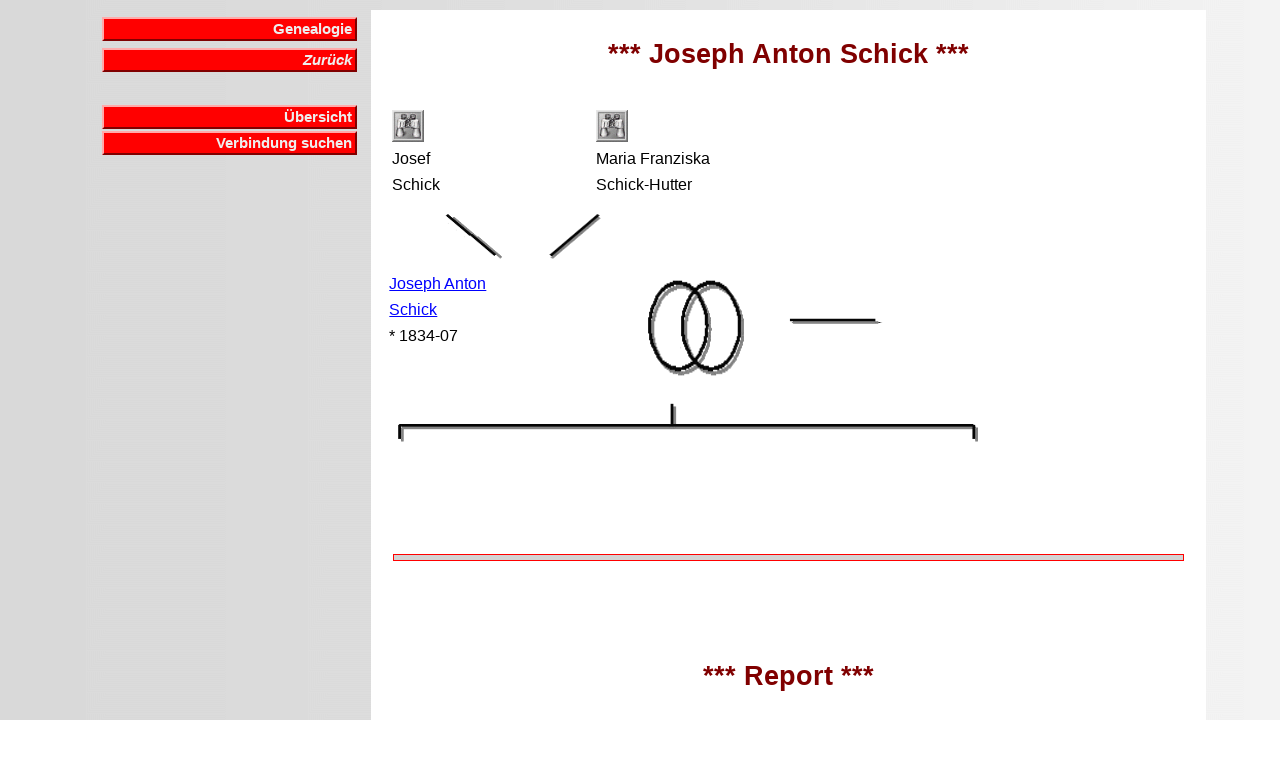

--- FILE ---
content_type: text/html
request_url: http://www.daniel-stieger.ch/Genealogy/Z_32231.htm
body_size: 2260
content:
<!DOCTYPE HTML PUBLIC "-//W3C//DTD HTML 4.01 Transitional//EN" "http://www.w3.org/TR/html4/loose.dtd"><HTML><HEAD><TITLE>Joseph Anton Schick</TITLE><META NAME="author" CONTENT="Daniel Stieger"><meta name="viewport" content="width=device-width, initial-scale=1.0"><META NAME="keywords" CONTENT="Joseph Anton Schick"><META NAME="description" CONTENT="Familiengeschichte (Genealogie) der Familie Joseph Anton Schick"><LINK REL=STYLESHEET TYPE="text/css" HREF="style.css" media="screen"><LINK REL=STYLESHEET TYPE="text/css" HREF="print.css" media="print"></HEAD><BODY BACKGROUND="background.gif" TEXT="#000000" LINK="#0000FF" VLINK="#FF0000"><TABLE WIDTH="95%" BORDER="0" CELLPADDING="2" CELLSPACING="2" ><TR><TD WIDTH="30%" VALIGN=TOP><div id="navigation"><TABLE WIDTH="100%" BORDER="0" CELLPADDING="2" CELLSPACING="0"><TR><TD WIDTH="100%" VALIGN=TOP><div class="menu_box"><a class="menu" href="index.htm">Genealogie</a></div></TD></TR><TR><TD WIDTH="100%" VALIGN=TOP><div class="menu_box"><a class="menu" href="javascript: history.back();"><i>Zur�ck</i></a></div></TD></TR><TR><TD WIDTH="100%" VALIGN=TOP><p ALIGN=right>&nbsp;</p><div class="menu_box"><a class="menu" href="uebersicht.htm?32231">�bersicht</a><a class="menu" href="Utilities/connect.php?id=32231">Verbindung suchen</a></div></TD></TR></TABLE></TD>
<TD WIDTH="70%" VALIGN=TOP BGCOLOR="#FFFFFF"><h1><B>*** Joseph Anton Schick ***</B></h1><table><tr><td width="400" valign=top><table><tr><td width="200" valign=top><p><A HREF="Z_27908.htm"
><img src='p_search.gif' width="32" height="32"alt="Suchen ..."align="left"></A></p><p class=small>&nbsp;</p><p class=small>&nbsp;</p><p>
Josef
</p><p>
Schick
</p></td><td valign=top><p>
<A HREF="Z_27956.htm"
><img src='p_search.gif' width="32" height="32"alt="Suchen ..."align="left"></A></p><p class=small>&nbsp;</p><p class=small>&nbsp;</p><p>
Maria Franziska
</p><p>
Schick-Hutter
</p></td></tr></table></td><td valign=top></td></tr></table>
<table><tr><td width="400" valign=top><p><img src='p_separator_1.gif' width="400" height="50" alt="... Eltern von ..." align="left"></p></td></tr></table>
<table><tr><td width="250" valign=top><p><a href = "#Report">Joseph Anton</a></p><p><a href = "#Report">Schick</a></p><p>* 1834-07<br></p></td><td width="450" valign=top>
<table><tr><td width="100" valign=top><p><img src='p_separator_2.gif' width="100" height="100" alt="... verheiratet mit ..." align="left"></p></td><td width="120" valign=top><p><img src='p_separator_3.gif' width="100" height="50" alt="..." align="left"></p><p>&nbsp;</p><p class=small></p></td><td width="250" valign=top><p></p><p class=small>&nbsp;</p><p class=small>&nbsp;</p><p></p><p></p></td></tr></table>
</td></tr></table>
<table><tr><td width="600" valign=top><p><img src='p_separator_4.gif' width="600" height="50" alt="..." align="left"></p></td></tr></table>
<table><tr><td width="600" valign=top><table>
</table></td></tr></table>
<hr style="border:solid #ff0000 1px; background-color:lightgray; width:95%; height:5px; margin-top:100px; margin-bottom:100px;"><a name="Report"></a><h1><B>*** Report ***</B></h1><table>
<tr><td valign=top><p><br><b>Personalien</b></p></td></tr>
<tr><td width="150" valign=top><p>Name</p></td><td valign=top><p>Joseph Anton Schick</p></td></tr>
<tr><td width="150" valign=top><p>B�rger von </p></td><td valign=top><p>Marbach, SG</p></td></tr>
<tr><td width="150" valign=top><p>Geboren am</p></td><td valign=top><p>1834-07 in Kriessern, Oberriet, SG
</p></td></tr>
<tr><td width="150" valign=top><p>Taufe am</p></td><td valign=top><p>1834-07-18 </p></td></tr>
<tr><td width="150" valign=top><p>Wohnort(e)</p></td><td valign=top><p>Kriessern, Oberriet, SG (1834)</p></td></tr>
<tr><td valign=top><p><br><b>Eltern</b></p></td></tr><tr><td width="150"valign=top><p>Vater</p></td><td valign=top><p><a href = "Z_27908.htm">Josef Schick</a> (1801-12-21 bis 1872-05-08)
</p></td></tr><tr><td width="150"valign=top><p>Mutter</p></td><td valign=top><p><a href = "Z_27956.htm">Maria Franziska Schick-Hutter</a> (1802 bis 1840)
</p></td></tr></table><table><tr><td valign=top><p><br><i>Bei der Taufe: Kreuz unter dem Namen. Keine Taufpaten (von der Hebamme getauft) - vermutlich sofort verstorben.</i></p></td></tr></table><table>
<!-- Graphics Area -->
<tr><td valign=top colspan="2">
<h1>&nbsp;</h1><h1>Karte</h1>
<div id='mapdiv' style='width: 640px; height: 400px; margin-left:10pt;'></div>
<script src='https://openlayers.org/api/OpenLayers.js'></script>
<script>
  map = new OpenLayers.Map('mapdiv');
  map.addLayer(new OpenLayers.Layer.OSM());
  var lonLat = new OpenLayers.LonLat( 8.309307, 47.050167 ) // Luzern
    .transform(
      new OpenLayers.Projection('EPSG:4326'), // transform from WGS 1984
      map.getProjectionObject() // to Spherical Mercator Projection
    );
  var zoom=7;
  var markers = new OpenLayers.Layer.Markers( 'Markers' );
  map.addLayer(markers);
  var lonLatB = new OpenLayers.LonLat(9.609371, 47.364662)
    .transform(
      new OpenLayers.Projection('EPSG:4326'), // transform from WGS 1984
      map.getProjectionObject() // to Spherical Mercator Projection
    );
  var size = new OpenLayers.Size(21,25);
  var offset = new OpenLayers.Pixel(-(size.w/2), -size.h);
  var icon = new OpenLayers.Icon('https://www.daniel-stieger.ch/Genealogy/p_birth.gif', size, offset);
  markers.addMarker(new OpenLayers.Marker(lonLatB,icon));
  map.setCenter (lonLat, zoom);
</script>
</td></tr>
<!-- End of Graphics Area -->
</table></td></table>
<p>&nbsp;</p><p class=small>__________<br>Erstellt durch Daniel Stieger (letzte Aktualisierung: 16.01.2026)<br>Letzte �nderung der Daten: 2016-01-17 <br>Quellen: Kriessern, Taufen 1830-1841<br>&nbsp;<br>
Haben Sie einen Feedback zu diesem Eintrag? Lassen Sie es mich auch wissen, wenn Sie Bilder haben (z.B. Totenbildli).<br>
<form method="post" action="feedback.php">
<table>
<tr>
<td>
<table>
<tr><td><p class=small>Ihr Name:</p></td><td><p class=small><input type="text" size="40" maxlength="40" name="name"></p></td></tr>
<tr><td><p class=small>Ihre e-Mail Adresse:</p></td><td><p class=small><input type="text" size="40" maxlength="40" name="email"></p></td></tr>
</table>
</td>
<td>
<p class=small>Ihre Bermerkung: <textarea cols="48" rows="3" name="eintrag"></textarea>
<input type="hidden" name="person" value="
32231
">
<input type="submit" name="Button" value="Absenden"></p>
</table>
</form></p></BODY></HTML>
